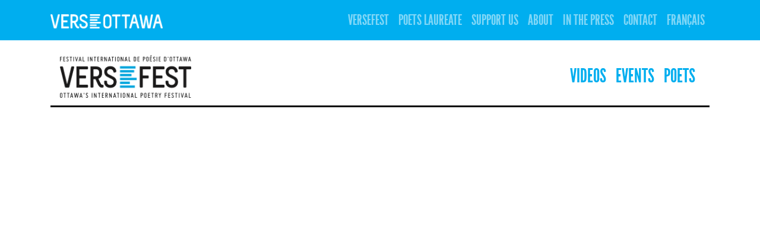

--- FILE ---
content_type: text/html; charset=UTF-8
request_url: https://verseottawa.ca/event/transatlantic2021
body_size: 2781
content:
<!DOCTYPE html>
<html lang="en-US" class="h-100">
<head>
    <base href="/">
    <meta charset="UTF-8">
    <meta name="viewport" content="width=device-width, initial-scale=1, shrink-to-fit=no">
        <title>Trans-Atlantic Showcase</title>
    <meta name="csrf-param" content="_csrf">
<meta name="csrf-token" content="aiEjzUgv_8qBbXQQJIpje2L4rsseWrhpsXmoi-S-ashYGFH6B3_HldIDJnIRvVYYJoD5-ioi1C-HFM78gf8o_g==">

<link href="/runtime/assets/c1fef98e/css/bootstrap.css?v=1762188451" rel="stylesheet">
<link href="/css/site.css?v=1636564916" rel="stylesheet">
<script src="https://use.fontawesome.com/releases/v5.15.1/js/all.js" defer crossorigin="anonymous"></script></head>
<body class="d-flex flex-column h-100 versefest">

<header>
    <nav id="w0" class="navbar navbar-expand-lg navbar-dark bg-primary fixed-top">
<div class="container">
<a class="navbar-brand" href="/"><img src="static/logo/verseottawa.png" alt=""></a>
<button type="button" class="navbar-toggler" data-toggle="collapse" data-target="#w0-collapse" aria-controls="w0-collapse" aria-expanded="false" aria-label="Toggle navigation"><span class="navbar-toggler-icon"></span></button>
<div id="w0-collapse" class="collapse navbar-collapse">
<ul id="w1" class="navbar-nav ml-auto nav"><li class="nav-item"><a class="nav-link" href="/versefest">Versefest</a></li>
<li class="nav-item"><a class="nav-link" href="/poets-laureate">Poets Laureate</a></li>
<li class="nav-item"><a class="nav-link" href="/site/support">Support Us</a></li>
<li class="nav-item"><a class="nav-link" href="/about">About</a></li>
<li class="nav-item"><a class="nav-link" href="/press">In the Press</a></li>
<li class="nav-item"><a class="nav-link" href="/contact">Contact</a></li>
<li class="nav-item"><a class="nav-link" href="/fr/event/transatlantic2021">Français</a></li></ul></div>
</div>
</nav></header>

<main role="main" class="flex-shrink-0">
    <div class="container">
                
<nav class="navbar navbar-expand navbar-light mb-2" style="border-bottom: 3px solid black;">
    <a class="navbar-brand d-none d-sm-block" href="/versefest">
        <img src="static/logo/versefest.png">
    </a>
    <ul class="navbar-nav ml-auto">
        <li class="nav-item">
            <a class="nav-link text-primary" href="/videos">Videos</a>
        </li>
        <li class="nav-item">
            <a class="nav-link text-primary" href="/events">Events</a>
        </li>
        <li class="nav-item">
            <a class="nav-link text-primary" href="/performers">Poets</a>
        </li>
    </ul>
</nav>

<div class="container">
    <iframe width="940" height="529" src="https://www.youtube.com/embed/61PdY6vMZzo" frameborder="0" allow="accelerometer; autoplay; clipboard-write; encrypted-media; gyroscope; picture-in-picture" allowfullscreen=""></iframe>
    <div class="mt-3 mb-4" style="border-radius: 4px; padding: 16px; background-color:#f7f7f8">
            </div>

    <div class="row">
        <div class="col-md-8">
            <h1 class="display-3 mb-0">Trans-Atlantic Showcase</h1>
            
            <h3 class="mt-0">
                21 Nov 2021                &bull;
                01:00 PM&ndash;02:00 PM                 Eastern            </h3>
            
            <h3 class="mt-n2">Online event</h3>
        
            <h3 class="mt-n2">Hosted by David O&#039;Meara &amp; Eric Charlebois</h3>        </div>
        <div class="col-md-4 text-md-right">
            
        </div>
    </div>
    
    <p>
            </p>
    
            <h2 class="mt-4">The Poets</h2>
    
    <div class="row row-cols-1 row-cols-sm-2 row-cols-md-3">
                    <div class="col d-flex align-items-stretch">
                <div class="card mb-4 border-0 bg-light">
	<a class="stretched-link" href="/performer/davidwheatley">
		<div class="card bg-dark text-white border-0 rounded-0">
	<img class="card-img rounded-0" src="/static/image-cache/512x512-placeholder.jpg" alt="">	<div class="card-img-overlay d-flex pb-0 pl-2 align-items-end">
		<div class="display text-light" style="font-size: 2rem; margin-bottom: -.875rem; color: white;">
			David   Wheatley 		</div>
	</div>
</div>	</a>
	<div class="card-body p-2 pt-0 mt-n2">
		<div class="mt-2" style="font-size: 1.5rem;">
	<span class="badge badge-primary" style="font-weight: normal;">English</span>
	<span class="badge badge-primary" style="font-weight: normal;">Ireland</span> </div>		
		<p><p>David Wheatley is an Irish poet and critic with&nbsp;a sardonic and devastating wit.</p>
</p>
		
		<h5 class="mt-n3">// More</h5>
			
				
					<h3 class="mt-4">Featured Book</h3>
			
			<p class="mb-2"><strong>The President of Planet Earth</strong></p>
			<a class="btn btn-primary" href="https://bookmanager.com/1188534/?qs=The+President+of+Planet+Earth&amp;q=h.tviewer&amp;using_sb=status&amp;qsb=title&amp;searchtype=title">Buy the Book</a>				
					<h3 class="mt-4">Follow Them</h3>
			<div class="mb-2">
		
			<a class="text-primary" href="https://twitter.com/nemoloris"><i class="fa-2x fab fa-twitter-square"></i> </a>
		&nbsp;
		
		
		
	</div>			</div>
</div>            </div>
                    <div class="col d-flex align-items-stretch">
                <div class="card mb-4 border-0 bg-light">
	<a class="stretched-link" href="/performer/jeanphilippecazier">
		<div class="card bg-dark text-white border-0 rounded-0">
	<img class="card-img rounded-0" src="/static/image-cache/512x512-placeholder.jpg" alt="">	<div class="card-img-overlay d-flex pb-0 pl-2 align-items-end">
		<div class="display text-light" style="font-size: 2rem; margin-bottom: -.875rem; color: white;">
			Jean-Philippe  Cazier		</div>
	</div>
</div>	</a>
	<div class="card-body p-2 pt-0 mt-n2">
		<div class="mt-2" style="font-size: 1.5rem;">
	<span class="badge badge-primary" style="font-weight: normal;">French</span>
	<span class="badge badge-primary" style="font-weight: normal;">France</span> </div>		
		<p><p>French poet Philippe Cazier is also a member of the literary journal <em>Chim&egrave;res </em>and co-editor of <em>Diacritik.</em></p>
</p>
		
		<h5 class="mt-n3">// More</h5>
			
					<h2 class="mt-4">Poetry Sample / In Translation</h2>
			<a class="btn btn-primary" href="/static/sample-work/jeanphilippecaziersample.pdf">
				Read Along			</a>
				
					<h3 class="mt-4">Featured Book</h3>
			
			<p class="mb-2"><strong>Faut-il brûler les postmodernes ? </strong></p>
			<a class="btn btn-primary" href="https://bookmanager.com/1188534/?qs=Faut-il+br%C3%BBler+les+postmodernes+%3F+&amp;q=h.tviewer&amp;using_sb=status&amp;qsb=title&amp;searchtype=title">Buy the Book</a>				
			</div>
</div>            </div>
                    <div class="col d-flex align-items-stretch">
                <div class="card mb-4 border-0 bg-light">
	<a class="stretched-link" href="/performer/radnafabias">
		<div class="card bg-dark text-white border-0 rounded-0">
	<img class="card-img rounded-0" src="/static/image-cache/512x512-placeholder.jpg" alt="">	<div class="card-img-overlay d-flex pb-0 pl-2 align-items-end">
		<div class="display text-light" style="font-size: 2rem; margin-bottom: -.875rem; color: white;">
			Radna  Fabias		</div>
	</div>
</div>	</a>
	<div class="card-body p-2 pt-0 mt-n2">
		<div class="mt-2" style="font-size: 1.5rem;">
	<span class="badge badge-primary" style="font-weight: normal;">Dutch</span>
	<span class="badge badge-primary" style="font-weight: normal;">The Netherlands</span> </div>		
		<p><p>Award-winning&nbsp;Radna Fabias is a Dutch literary talent as a poet and as a translator.</p>
</p>
		
		<h5 class="mt-n3">// More</h5>
			
				
					<h3 class="mt-4">Featured Book</h3>
			
			<p class="mb-2"><strong>Habitus</strong></p>
			<a class="btn btn-primary" href="https://bookmanager.com/1188534/?searchtype=author&amp;qs=Radna+Fabias&amp;q=h.tviewer&amp;using_sb=status&amp;qsb=author">Buy the Book</a>				
					<h3 class="mt-4">Follow Them</h3>
			<div class="mb-2">
			<a class="text-primary" href="http://www.radnafabias.com"><i class="fa-2x fa fa-globe"></i> </a>
		&nbsp;
		
		
		
			<a class="text-primary" href="https://instagram.com/radnafabias"><i class="fa-2x fab fa-instagram"></i> </a>
		&nbsp;
		
	</div>			</div>
</div>            </div>
                    <div class="col d-flex align-items-stretch">
                <div class="card mb-4 border-0 bg-light">
	<a class="stretched-link" href="/performer/victoriakennefick">
		<div class="card bg-dark text-white border-0 rounded-0">
	<img class="card-img rounded-0" src="/static/image-cache/512x512-placeholder.jpg" alt="">	<div class="card-img-overlay d-flex pb-0 pl-2 align-items-end">
		<div class="display text-light" style="font-size: 2rem; margin-bottom: -.875rem; color: white;">
			Victoria   Kennefick 		</div>
	</div>
</div>	</a>
	<div class="card-body p-2 pt-0 mt-n2">
		<div class="mt-2" style="font-size: 1.5rem;">
	<span class="badge badge-primary" style="font-weight: normal;">English</span>
	<span class="badge badge-primary" style="font-weight: normal;">Ireland</span> </div>		
		<p><p>Victoria Kennefick&#39;s Carcanet collection explores what it is to live with the past&mdash;and not to be consumed by it.</p>
</p>
		
		<h5 class="mt-n3">// More</h5>
			
					<h2 class="mt-4">Poetry Sample / In Translation</h2>
			<a class="btn btn-primary" href="/static/sample-work/victoriakenneficksample.pdf">
				Read Along			</a>
				
					<h3 class="mt-4">Featured Book</h3>
			
			<p class="mb-2"><strong>Eat or We Both Starve </strong></p>
			<a class="btn btn-primary" href="https://bookmanager.com/1188534/?qs=Eat+or+We+Both+Starve+&amp;q=h.tviewer&amp;using_sb=status&amp;qsb=title&amp;searchtype=title">Buy the Book</a>				
					<h3 class="mt-4">Follow Them</h3>
			<div class="mb-2">
			<a class="text-primary" href="www.victoriakennefick.com"><i class="fa-2x fa fa-globe"></i> </a>
		&nbsp;
		
			<a class="text-primary" href="https://twitter.com/VKennefick, Carcanet"><i class="fa-2x fab fa-twitter-square"></i> </a>
		&nbsp;
		
		
			<a class="text-primary" href="https://instagram.com/victoria.kennefick carcanetpress"><i class="fa-2x fab fa-instagram"></i> </a>
		&nbsp;
		
	</div>			</div>
</div>            </div>
            </div>
</div>

    </div>
</main>

<footer class="footer mt-auto py-3 text-muted">
    <div class="container">
        <div class="row">
            <div class="col-6">
                <h5>Follow Us</h5>
                <a class="text-primary" href="https://bsky.app/profile/versefestottawa.bsky.social">Bluesky</a>
                &nbsp;&bull;&nbsp;
                <a class="text-primary" href="https://www.youtube.com/channel/UC0_ovSbyHSYWM0Sw70NA9Aw">YouTube</a>
                &nbsp;&bull;&nbsp;
                <a class="text-primary" href="https://www.instagram.com/versefest/">Instagram</a>
                &nbsp;&bull;&nbsp;
                <a class="text-primary" href="http://www.facebook.com/verseottawa">Facebook</a>
            </div>
            <div class="col-6">
                <a class="text-muted text-right" href="/site/login">Login</a>        
            </div>
        </div>
    </div>
</footer>

<script src="/runtime/assets/5461c3ce/jquery.js?v=1762188451"></script>
<script src="/runtime/assets/d9dae1ed/yii.js?v=1762188451"></script>
<script src="/runtime/assets/c1fef98e/js/bootstrap.bundle.js?v=1762188451"></script></body>
</html>


--- FILE ---
content_type: text/css
request_url: https://verseottawa.ca/css/site.css?v=1636564916
body_size: 686
content:
/* FONT FACES */

@font-face {
    font-family: 'League Gothic';
    src: url('../fonts/league_gothic-webfont.eot?') format('eot'),
         url('../fonts/league_gothic-webfont.woff') format('woff'),
         url('../fonts/league_gothic-webfont.ttf') format('truetype');
    font-weight: normal;
    font-style: normal;
}


/* STYLING OVERRIDES - GLOBAL */

body {
    padding-top: 5rem;
}

footer {
    background-color: #f5f5f5;
}

h1, h2, h3, h4, h5, .display-1, .display-2, .display-3, .display-4, .display-5, .display {
    font-family: 'League Gothic';
    text-transform: uppercase;
}


/* STYLING OVERRIDES - PRIMARY COLOR */

/* Primary color for Verse Ottawa */

.bg-primary {
    background-color: #bb2436 !important;
}

h1, 
h2, 
h3, 
h4, 
h5, 
.display-1, 
.display-2, 
.display-3, 
.display-4, 
.display-5, 
.display {
    color: #bb2436;
}

body.versefest .bg-primary {
    background-color: #00aeef !important;
}

/* Primary color for Versefest */

body.versefest h1, 
body.versefest h2, 
body.versefest h3, 
body.versefest h4, 
body.versefest h5, 
body.versefest .display-1, 
body.versefest .display-2, 
body.versefest .display-3, 
body.versefest .display-4, 
body.versefest .display-5, 
body.versefest .display {
    color: #00aeef;
}

body.versefest .text-primary {
    color: #00aeef !important;
}


/* STYLING OVERRIDES - NAVBARS */

.navbar-dark, .navbar-light {
    font-family: 'League Gothic';
    text-transform: uppercase;
    font-size: 1.5rem;
}

.navbar-dark .navbar-brand img {
    height: 1.5rem;
}

.navbar-light .navbar-brand img {
    height: 4.5rem;
}

.navbar-light {
    font-size: 2.0rem;
}


/* STYLING OVERRIDES - BADGES */

.badge-primary {
    font-family: 'League Gothic';
    font-weight: regular !important;
    text-transform: uppercase;
    background-color: #00aded;
}


/* STYLING OVERRIDES - BUTTONS */

.btn {
    font-family: 'League Gothic';
    text-transform: uppercase;
    font-size: 1.5rem;
}

.btn-primary {
    background-color: #00aded;
    border-color: #00aded;
}

.btn-success {
    background-color: #f9a000;
    border-color: #f9a000;
}

.btn-success:hover, .btn-success:active {
    background-color: #f8ad00;
    border-color: #f8ad00;
}


/* STYLING OVERRIDES - TABLES */

.table-bordered > tbody > tr > td.kv-group-even, 
.table-bordered > tbody > tr > td.kv-group-odd {
    background-color: #fafafa !important;
    border-top: 1px solid #ddd;
    font-weight: bold;
}


/* STYLING OVERRIDES - PARAGRAPH TEXT */

p {
    font-family: Georgia;
}